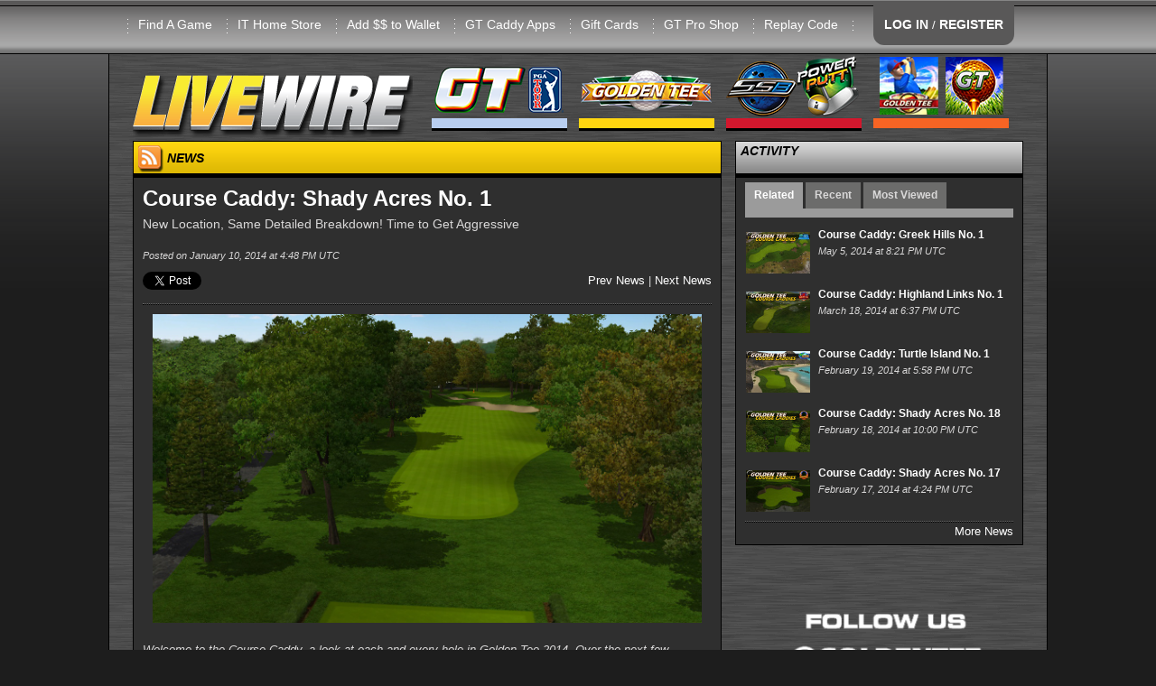

--- FILE ---
content_type: text/html; charset=utf-8
request_url: https://livewire.itsgames.com/news/11294-course-caddy-shady-acres-no-1
body_size: 40230
content:
<!DOCTYPE html>
<html lang="en">
  <head>
    <meta charset="utf-8" />
    <meta name="viewport" content="width=device-width, initial-scale=1.0" />
    <meta name="Description" content="The online home of Golden Tee PGA TOUR, Silver Strike Bowling, & PowerPutt. Get the latest news stories, world rankings, gameplay tips and more at Incredible Technologies' coin-op hub.">
    <meta http-equiv="X-UA-Compatible" content="IE=edge">

    <title>LIVEWIRE</title>
    <script type="text/javascript" src="//maps.googleapis.com/maps/api/js?key=AIzaSyBexpJuLecU5_OjhQERrID7FEx-um-FQ5Q"></script>
    <script type="text/javascript">
      window.amazon_path = "https://itsgames.s3.amazonaws.com/production/livewire";
    </script>
    <link href="/assets/application-6870113c8f4dbb2d5573e6eb2afb05b0.css" media="all" rel="stylesheet" />
    <script src="/assets/vendor/modernizr-c6d6131cea129814a860fadae908b61c.js"></script>
    <script data-turbolinks-track="true" src="/assets/application-14980ae6b30827cfc66000ac2480db9f.js"></script>
    <meta content="authenticity_token" name="csrf-param" />
<meta content="RBXiJXLl/wskTBjSw6zkJL2eQ3TdBDmXXDnrwyrFDXM=" name="csrf-token" />
    <link rel="apple-touch-icon" sizes="57x57" href="/assets/apple_icons/apple-touch-icon-57x57-0018c6b2f74f315711837fff5e1def26.png">
<link rel="apple-touch-icon" sizes="114x114" href="/assets/apple_icons/apple-touch-icon-114x114-43f41818dc22173eab0ee6732059cc7b.png">
<link rel="apple-touch-icon" sizes="72x72" href="/assets/apple_icons/apple-touch-icon-72x72-107aa62c981aa6191e66009e9eabb35f.png">
<link rel="apple-touch-icon" sizes="144x144" href="/assets/apple_icons/apple-touch-icon-144x144-d8313f7f5d0657e9838c46a663c60048.png">
<link rel="apple-touch-icon" sizes="60x60" href="/assets/apple_icons/apple-touch-icon-60x60-1726d6d870b299dfa8ab2047be0e30f2.png">
<link rel="apple-touch-icon" sizes="120x120" href="/assets/apple_icons/apple-touch-icon-120x120-7294afdec6c9dd086b2f4d6d94e64102.png">
<link rel="apple-touch-icon" sizes="76x76" href="/assets/apple_icons/apple-touch-icon-76x76-f7ac091360240b5049e422f7406b4115.png">
<link rel="apple-touch-icon" sizes="152x152" href="/assets/apple_icons/apple-touch-icon-152x152-bbcbd39fb2bf543a0fba62de672fd020.png">
<link rel="apple-touch-icon" sizes="180x180" href="/assets/apple_icons/apple-touch-icon-180x180-32bd5e3a01b9246c9ff91ac34085a30e.png">
<link rel="shortcut icon" href="/assets/apple_icons/apple-touch-icon-32bd5e3a01b9246c9ff91ac34085a30e.png">

    <link rel="alternate" type="application/rss+xml" title="Livewire RSS Feed" href="https://livewire.itsgames.com/feed?format=rss">
  </head>

  <body>
    <div id="fb-root"></div>
    <div id="RAILS_ENV_CONSTANT" style="display:none">production</div>
    <div id="site_content">
      <!-- start HEADER -->
<div class="show-for-medium-down">
  <div id="main-content" class="hidden">
    <!-- Your content -->
    <a href="/"><img alt="LIVEWIRE" height="91" src="/assets/site/livewire-86aae9e48a60f4de5af35c6aec9b551d.png" width="310" /></a>
    <ul>
        <li><a href="/account/login">LOG IN</a></li>
        <li><a href="/account/registration">REGISTER</a></li>
      <li><a href="/find_a_game">Find A Game</a></li>
      <li><a href="https://store.itsgames.com">IT Home Store</a></li>
      <li><a href="/account/player_wallet">Add $$ to Wallet</a></li>
      <li><a href="/gt/caddy-apps">GT Caddy Apps</a></li>
      <li><a href="/gift_cards">Gift Cards</a></li>
      <li><a href="http://goldentee.com/shop">GT Pro Shop</a></li>
      <li><a href="/replays">Replay Code</a></li>
    </ul>

      <div class="small_category_header"><img alt="Golden Tee PGA TOUR" height="91" src="/assets/site/pgatour/menu_header-798c49096c1ee22e8cca57f36bfae94e.png" width="150" /></div>
      <ul><li><a href="/pgatour/balls">Equipment</a><ul><li><a href="/pgatour/balls">Balls</a></li><li><a href="/pgatour/club_sets">Club Sets</a></li><li><a href="/pgatour/custom_putters">Custom Putters</a></li></ul></li><li><a href="/pgatour/courses-2026">Courses: 2026</a></li><li><a href="/pgatour/2026-content-schedule">2026 Content Schedule</a></li><li><a href="/pgatour/contest/daily">Daily Contests</a><ul><li><a href="/pgatour/contest/daily">Commercial</a></li><li><a href="/pgatour/contest/daily_home_edition">Home Edition</a></li></ul></li><li><a href="/pgatour/contest/money_shot">Money Shot</a><ul><li><a href="/pgatour/contest/money_shot">Commercial</a></li><li><a href="/pgatour/contest/money_shot_home_edition">Home Edition</a></li></ul></li><li><a href="https://apps.apple.com/us/app/golden-tee-pga-tour-caddy/id1524555036">GT PGA TOUR Caddy</a><ul><li><a href="https://apps.apple.com/us/app/golden-tee-pga-tour-caddy/id1524555036">Download iOS</a></li><li><a href="https://play.google.com/store/apps/details?id=com.itsgames.pgacaddy&amp;hl=en_US&amp;gl=US">Download Android</a></li><li><a href="https://youtube.com/playlist?list=PLGdehre08hirgYz3q1rkaJat8S8adBUo6">Using PGA TOUR Caddy</a></li></ul></li><li><a href="/pgatour/nfc-faq">NFC FAQ</a></li><li><a href="/news/21586-how-to-redeem-a-gift-card-in-gt-pga-tour">Redeem GT Gift Card</a></li><li><a href="/news/26509-tour-mode-breakdown">Tour Mode</a></li><li><a href="/pgatour/national-gt-tour">National GT Tour</a><ul><li><a href="https://pegttour.com/tournaments/2025/florida-open">Florida Open 2025</a></li><li><a href="https://pegttour.com/tournaments/2025/wisconsin-open">Wisconsin Open 2025</a></li><li><a href="https://pegttour.com/tournaments/2025/missouri-open">Missouri Open 2025</a></li><li><a href="https://pegttour.com/tournaments/2025/music-city-madness-open">Music City Classic 2025</a></li><li><a href="https://pegttour.com/tournaments/2025/carolina-clash">Carolina Clash 2025</a></li><li><a href="https://pegttour.com/tournaments/2025/texas-holiday-classic">Texas Holiday Classic 2025</a></li></ul></li><li><a href="/pgatour/world_rankings">World Rankings</a><ul><li><a href="/pgatour/world_rankings">Commercial</a></li><li><a href="/pgatour/world_rankings_home">Home Edition</a></li></ul></li><li><a href="/gt/worlds/2025">World Championship</a><ul><li><a href="/gt/worlds/2025/vegas_qualifier">Vegas Qualifier</a></li><li><a href="/gt/tournaments/worlds-2025-gold">Gold Bracket</a></li><li><a href="/gt/tournaments/worlds-2025-silver">Silver Bracket</a></li></ul></li></ul>
      <div class="small_category_header"><img alt="Golden Tee LIVE" height="91" src="/assets/site/gt/gt-10e4c6b93e2a51cc3ccae8e800a5ec97.png" width="150" /></div>
      <ul><li><a href="/gt/what-is-gt">What is GT</a></li><li><a href="/gt/how-to-play">How To Play</a><ul><li><a href="/gt/golden-tees">Golden Tees</a></li><li><a href="/gt/skill-bracket">Skill Bracket</a></li><li><a href="/gt/hole-n-win-rules">Hole-n-Win Rules</a></li></ul></li><li><a href="/gt/balls">Equipment</a><ul><li><a href="/gt/balls">Balls</a></li><li><a href="/gt/club_sets">Club Sets</a></li><li><a href="/gt/custom_putters">Custom Putters</a></li></ul></li><li><a href="/gt/courses-2026">Courses: 2026</a></li><li><a href="/pgatour/2026-content-schedule">2026 Content Schedule</a></li><li><a href="/gt/dah-rules">DAH Rules</a></li><li><a href="/gt/contest/daily">Daily Contests</a><ul><li><a href="/gt/contest/daily">Commercial</a></li><li><a href="/gt/contest/daily_home_edition">Home Edition</a></li></ul></li><li><a href="/gt/contest/money_shot">Money Shot</a><ul><li><a href="/gt/contest/money_shot">Commercial</a></li><li><a href="/gt/contest/money_shot_home_edition">Home Edition</a></li></ul></li><li><a href="/gt/national-gt-tour">National GT Tour</a><ul><li><a href="https://pegttour.com/tournaments/2025/florida-open">Florida Open 2025</a></li><li><a href="https://pegttour.com/tournaments/2025/wisconsin-open">Wisconsin Open 2025</a></li><li><a href="https://pegttour.com/tournaments/2025/missouri-open">Missouri Open 2025</a></li><li><a href="https://pegttour.com/tournaments/2025/music-city-madness-open">Music City Classic 2025</a></li><li><a href="https://pegttour.com/tournaments/2025/carolina-clash">Carolina Clash 2025</a></li><li><a href="https://pegttour.com/tournaments/2025/texas-holiday-classic">Texas Holiday Classic 2025</a></li></ul></li></ul>
      <div class="small_category_header"><img alt="Legacy Games" height="91" src="/assets/site/legacy/menu_header-8808ce630326fbd19fca5783fd04579b.png" width="150" /></div>
      <ul><li><a href="/ssb/what-is-ssb">Silver Strike LIVE</a><ul><li><a href="/ssb/how-to-play">How to Play</a></li><li><a href="/ssb/what-is-ssb">What is SSB?</a></li><li><a href="/ssb/club300">300 Club</a></li><li><a href="/ssb/club900">900 Club</a></li><li><a href="/ssb/world_rankings">World Rankings</a></li><li><a href="/gift_cards">Gift Cards</a></li><li><a href="https://store.itsgames.com/t/games/arcade-collection">Home Edition</a></li></ul></li><li><a href="/ppg/what-is-pp">PowerPutt LIVE</a><ul><li><a href="/ppg/what-is-pp">What is PP?</a></li><li><a href="/ppg/whats-new-2013">What&#39;s New: 2013</a></li><li><a href="/ppg/how-to-play">How to Play</a></li></ul></li></ul>
      <div class="small_category_header"><img alt="GT Mobile" height="91" src="/assets/site/gt-mobile/menu_head-19c78856713e053170097f39080a1553.png" width="150" /></div>
      <ul><li><a href="/gt-mobile/the-game">GT Mobile</a><ul><li><a href="/gt-mobile/the-game">The Game</a></li><li><a href="/gt-mobile/faq">FAQ</a></li><li><a href="https://apps.apple.com/us/app/golden-tee-golf/id1350928952">Download iOS</a></li><li><a href="https://play.google.com/store/apps/details?id=com.itsgames.goldenteegolf">Download Android</a></li></ul></li></ul>
    <div>&nbsp;</div>
    <ul>
      <li><a href="/legal/contact">Legal Info</a></li>
      <li><a href="/support/contact">Contact Us</a></li>
      <li><a href="/support/faq">FAQ</a></li>

    </ul>
  </div>
  
</div>

<div id="site_header" class="contain-to-grid buffalo">
  <div class="row">
    <div class="large-12 columns menu right">
      <ul>
        <div class="show-for-medium-down top_header">
          <a id="main-menu" href="#main-menu"><div class="mobile_login_tab">Menu</div></a>
            <a href="/account/login">
              <div class="mobile_acct_tab">Account</div>
            </a>
          <!-- <div class="mobile_livewire_logo"></div> -->
        </div>
        <div class="show-for-large-up" style="margin-left: -40px;">
          <li><a href="/find_a_game">Find A Game</a></li>
          <li><a href="https://store.itsgames.com">IT Home Store</a></li>
          <li><a href="/account/player_wallet">Add $$ to Wallet</a></li>
          <li><a href="/gt/caddy-apps">GT Caddy Apps</a></li>
          <li><a href="/gift_cards">Gift Cards</a></li>
          <li><a href="http://goldentee.com/shop">GT Pro Shop</a></li>
          <li><a href="/replays">Replay Code</a></li>
          <li>&nbsp;</li>
          <li style="margin-top:" class="login_tab">
              <a href="/account/login">LOG IN</a> /
              <a href="/account/registration">REGISTER</a>
          </li>
        </div>
      </ul>
    </div>
  </div>
</div>
<!-- end HEADER -->



      <div id="navbar" class="row">
  <div class="show-for-large-up">
    <div class="large-12 columns navbarrow">
      <div class="nav_dropdown"><a href="/"><img alt="LIVEWIRE" height="91" src="/assets/site/livewire-86aae9e48a60f4de5af35c6aec9b551d.png" width="310" /></a></div>
      <nav class="nav_dropdown">
        <ul>
          <li><a href="#"><img alt="Golden Tee PGA TOUR" height="91" src="/assets/site/pgatour/menu_header-798c49096c1ee22e8cca57f36bfae94e.png" width="150" /></a>
            <ul>
              <li><a href="/pgatour/balls">Equipment</a><ul><li><a href="/pgatour/balls">Balls</a></li><li><a href="/pgatour/club_sets">Club Sets</a></li><li><a href="/pgatour/custom_putters">Custom Putters</a></li></ul></li><li><a href="/pgatour/courses-2026">Courses: 2026</a></li><li><a href="/pgatour/2026-content-schedule">2026 Content Schedule</a></li><li><a href="/pgatour/contest/daily">Daily Contests</a><ul><li><a href="/pgatour/contest/daily">Commercial</a></li><li><a href="/pgatour/contest/daily_home_edition">Home Edition</a></li></ul></li><li><a href="/pgatour/contest/money_shot">Money Shot</a><ul><li><a href="/pgatour/contest/money_shot">Commercial</a></li><li><a href="/pgatour/contest/money_shot_home_edition">Home Edition</a></li></ul></li><li><a href="https://apps.apple.com/us/app/golden-tee-pga-tour-caddy/id1524555036">GT PGA TOUR Caddy</a><ul><li><a href="https://apps.apple.com/us/app/golden-tee-pga-tour-caddy/id1524555036">Download iOS</a></li><li><a href="https://play.google.com/store/apps/details?id=com.itsgames.pgacaddy&amp;hl=en_US&amp;gl=US">Download Android</a></li><li><a href="https://youtube.com/playlist?list=PLGdehre08hirgYz3q1rkaJat8S8adBUo6">Using PGA TOUR Caddy</a></li></ul></li><li><a href="/pgatour/nfc-faq">NFC FAQ</a></li><li><a href="/news/21586-how-to-redeem-a-gift-card-in-gt-pga-tour">Redeem GT Gift Card</a></li><li><a href="/news/26509-tour-mode-breakdown">Tour Mode</a></li><li><a href="/pgatour/national-gt-tour">National GT Tour</a><ul><li><a href="https://pegttour.com/tournaments/2025/florida-open">Florida Open 2025</a></li><li><a href="https://pegttour.com/tournaments/2025/wisconsin-open">Wisconsin Open 2025</a></li><li><a href="https://pegttour.com/tournaments/2025/missouri-open">Missouri Open 2025</a></li><li><a href="https://pegttour.com/tournaments/2025/music-city-madness-open">Music City Classic 2025</a></li><li><a href="https://pegttour.com/tournaments/2025/carolina-clash">Carolina Clash 2025</a></li><li><a href="https://pegttour.com/tournaments/2025/texas-holiday-classic">Texas Holiday Classic 2025</a></li></ul></li><li><a href="/pgatour/world_rankings">World Rankings</a><ul><li><a href="/pgatour/world_rankings">Commercial</a></li><li><a href="/pgatour/world_rankings_home">Home Edition</a></li></ul></li><li><a href="/gt/worlds/2025">World Championship</a><ul><li><a href="/gt/worlds/2025/vegas_qualifier">Vegas Qualifier</a></li><li><a href="/gt/tournaments/worlds-2025-gold">Gold Bracket</a></li><li><a href="/gt/tournaments/worlds-2025-silver">Silver Bracket</a></li></ul></li>
            </ul>
          </li>
        </ul>
      </nav>
      <nav class="nav_dropdown">
        <ul>
          <li><a href="#"><img alt="Golden Tee LIVE" height="91" src="/assets/site/gt/gt-10e4c6b93e2a51cc3ccae8e800a5ec97.png" width="150" /></a>
            <ul>
              <li><a href="/gt/what-is-gt">What is GT</a></li><li><a href="/gt/how-to-play">How To Play</a><ul><li><a href="/gt/golden-tees">Golden Tees</a></li><li><a href="/gt/skill-bracket">Skill Bracket</a></li><li><a href="/gt/hole-n-win-rules">Hole-n-Win Rules</a></li></ul></li><li><a href="/gt/balls">Equipment</a><ul><li><a href="/gt/balls">Balls</a></li><li><a href="/gt/club_sets">Club Sets</a></li><li><a href="/gt/custom_putters">Custom Putters</a></li></ul></li><li><a href="/gt/courses-2026">Courses: 2026</a></li><li><a href="/pgatour/2026-content-schedule">2026 Content Schedule</a></li><li><a href="/gt/dah-rules">DAH Rules</a></li><li><a href="/gt/contest/daily">Daily Contests</a><ul><li><a href="/gt/contest/daily">Commercial</a></li><li><a href="/gt/contest/daily_home_edition">Home Edition</a></li></ul></li><li><a href="/gt/contest/money_shot">Money Shot</a><ul><li><a href="/gt/contest/money_shot">Commercial</a></li><li><a href="/gt/contest/money_shot_home_edition">Home Edition</a></li></ul></li><li><a href="/gt/national-gt-tour">National GT Tour</a><ul><li><a href="https://pegttour.com/tournaments/2025/florida-open">Florida Open 2025</a></li><li><a href="https://pegttour.com/tournaments/2025/wisconsin-open">Wisconsin Open 2025</a></li><li><a href="https://pegttour.com/tournaments/2025/missouri-open">Missouri Open 2025</a></li><li><a href="https://pegttour.com/tournaments/2025/music-city-madness-open">Music City Classic 2025</a></li><li><a href="https://pegttour.com/tournaments/2025/carolina-clash">Carolina Clash 2025</a></li><li><a href="https://pegttour.com/tournaments/2025/texas-holiday-classic">Texas Holiday Classic 2025</a></li></ul></li>
            </ul>
          </li>
        </ul>
      </nav>
      <nav class="nav_dropdown">
        <ul>
          <li><a href="#"><img alt="Legacy Games" height="91" src="/assets/site/legacy/menu_header-8808ce630326fbd19fca5783fd04579b.png" width="150" /></a>
            <ul>
              <li><a href="/ssb/what-is-ssb">Silver Strike LIVE</a><ul><li><a href="/ssb/how-to-play">How to Play</a></li><li><a href="/ssb/what-is-ssb">What is SSB?</a></li><li><a href="/ssb/club300">300 Club</a></li><li><a href="/ssb/club900">900 Club</a></li><li><a href="/ssb/world_rankings">World Rankings</a></li><li><a href="/gift_cards">Gift Cards</a></li><li><a href="https://store.itsgames.com/t/games/arcade-collection">Home Edition</a></li></ul></li><li><a href="/ppg/what-is-pp">PowerPutt LIVE</a><ul><li><a href="/ppg/what-is-pp">What is PP?</a></li><li><a href="/ppg/whats-new-2013">What&#39;s New: 2013</a></li><li><a href="/ppg/how-to-play">How to Play</a></li></ul></li>
            </ul>
          </li>
        </ul>
      </nav>
      <nav class="nav_dropdown">
        <ul>
          <li><a href="#"><img alt="GT Mobile" height="91" src="/assets/site/gt-mobile/menu_head-19c78856713e053170097f39080a1553.png" width="150" /></a>
            <ul>
              <li><a href="/gt-mobile/the-game">GT Mobile</a><ul><li><a href="/gt-mobile/the-game">The Game</a></li><li><a href="/gt-mobile/faq">FAQ</a></li><li><a href="https://apps.apple.com/us/app/golden-tee-golf/id1350928952">Download iOS</a></li><li><a href="https://play.google.com/store/apps/details?id=com.itsgames.goldenteegolf">Download Android</a></li></ul></li>
            </ul>
          </li>
        </ul>
      </nav>
    </div>
  </div>
</div>

<!-- start ANNOUNCEMENT -->
<!-- end ANNOUNCEMENT -->
<div id="sales_bundle_modal_wrapper" class="sales_bundles_modal">
  <div  class="sales_bundles_modal_content">
    <div id="sales_bundle_background_modal">

      <br><br>
      <div id="sales_bundle_image_modal"><img src=""></div>
      <div class="sales_bundle_text_modal">
        <div class="sales_bundle_name_modal"></div>
        <div class="sales_bundle_description_modal"></div>
      </div>
      <br>
      <div class="text-center">
        <button id="sales_bundle_modal_close" class="button small" type="button">Close</button> <button id="sales_bundle_modal_link" class="button small" type="button">Check it out!</button>
      </div>
    </div>

  </div>
</div>

<div style="display: none;" id="golfapp_text">
  <p>Golden Tee Golf for Apple and Android devices launched in the United States on October 28th. Download it now on Apple and Android!</p>
  <a href='https://apps.apple.com/us/app/golden-tee-golf/id1350928952'>
    <img alt="Apple Store" height="35" src="/assets/site/app_store_apple_small-d484d3140decd6df8206bd231409dc57.png" width="118" />
  </a>
  <a href='https://play.google.com/store/apps/details?id=com.itsgames.goldenteegolf'>
    <img alt="Google Play" height="35" src="/assets/site/app_store_google_play_small-0ac95f043f9d567687e2319f8f101075.png" width="101" />
  </a>
  <br>
</div>







      <div class="row">
        <div class="large-12 columns">
          <div class="row">
  <div class="large-8 columns">
    <div class="content_box " style="">
    <div class="header sub_page gt header_news">
    <span><img alt="RSS" height="30" src="/assets/site/rss_icon-161496d8781d6e43a43b5190658c0ff9.png" width="28" /> NEWS</span>
    <span class="header_right text-right"></span>
  </div>
  <div class="body-small-pad gt ">
    
  <div class="row">
    <div class="large-12 columns news_story_title">
      Course Caddy: Shady Acres No. 1
    </div>
  </div>
  <div class="row">
    <div class="large-12 columns news_story_subtitle">
      New Location, Same Detailed Breakdown! Time to Get Aggressive
    </div>
  </div>
  <div class="row">
    <div class="large-12 columns news_story_byline">
      <div class="headline_list_byline">&nbsp;</div>
    </div>
    <div class="large-12 columns news_story_date">
      Posted on January 10, 2014 at  4:48 PM UTC
    </div>
  </div>
  <div class="row margin-top10">
    <div class="large-6 columns">
      <div class="row">
  <div class="large-12 columns">
    <div class="inlineblock margin-right10"><a class="twitter-share-button" data-count="none" data-text="Course Caddy: Shady Acres No. 1 via @goldentee" href="http://twitter.com/share">http://twitter.com/share</a><script src="//platform.twitter.com/widgets.js" type="text/javascript"></script></div>
    <div class="inlineblock vtop"><fb:like class="fb_like_widget" href="http://livewire.itsgames.com/news/11294" send="false" width="200" show_faces="false" action="like" colorscheme="dark" font="arial" layout="button_count"></fb:like></div>
  </div>
</div>

    </div>
    <div class="large-6 columns text-right">
      <a href="/news/11293-course-caddy-pelican-grove-no-18">Prev News</a> 
      |
      <a href="/news/11308-skipping-greatness">Next News</a>
    </div>
  </div>
  <div class="row">
    <div class="large-12 columns">
      <div class="dotted_line"></div>  
    </div>
  </div>
  <div class="row">
    <div class="large-12 columns margin-top10">
      <p style="text-align: center;"><em><img src="https://itsgames.s3.amazonaws.com/production/livewire/media/news/11294/i_10780/Hole_1.jpg" alt="" width="608" height="342" /><br /></em></p>
<p><em>Welcome to the Course Caddy, a look at each and every hole in Golden Tee 2014. Over the next few months, we will spend each day looking at a different design, starting with Hole 1 on the first course and ending with the final hole on the final design.</em></p>
<p><em>We want&mdash;no, NEED&mdash;your help in this process!</em></p>
<p><em>How do you play a particular design? Share your thoughts on strategy and YouTube uploads in the comment section. Your feedback is integral in the complete understanding of the design.</em></p>
<p><em>All holes will then be available for reference on the&nbsp;<a href="/gt/courses" target="_blank">Course Caddy page</a>&mdash;a bookmark must for the entire encyclopedia! Enjoy.</em></p>
<p><strong>&nbsp;</strong></p>
<p><strong>Shady Acres No. 1</strong></p>
<p style="text-align: center;"><strong><img src="https://itsgames.s3.amazonaws.com/production/livewire/media/news/11294/i_10781/Hole_1.jpg" alt="" width="608" height="342" /><br /></strong></p>
<p>Trees. That&rsquo;s the first thing you&rsquo;ll notice about Shady Acres. The fairways are surrounded by bark barriers, and this is apparent before you take your first shot off the first tee.</p>
<p>While there&rsquo;s nothing to be alarmed with here, there have also been much easier first holes in Golden Tee.</p>
<p>The trees can be obstruction if you aren&rsquo;t careful, although you&rsquo;ll have to hit your tee shot well right for this to become an issue. More than likely, however, you&rsquo;ll have a shot without much wind at a flat green.</p>
<p>Be aggressive and give yourself a chance at going in. If the pin is up, use backspin. If it&rsquo;s in the middle to back portion of the green, use roll.</p>
<p>The looks won&rsquo;t get any better than this. Hopefully&mdash;if all goes well&mdash;you can make the most of it.</p>
<div class="flex-video">
<p style="text-align: center;"><iframe src="https://www.youtube.com/embed/rFyzXzbmVIc" width="560" height="315" frameborder="0"></iframe></p>
</div>
<p>&nbsp;</p>
<p>At the very least, don&rsquo;t par. There will be ample challenges ahead, and walking to Hole 2 disappointed could be the sign of things to come. Make your putt, and move along.</p>
<p>What do you think? And how much do you hate getting a par on the first hole?</p>      
    </div>
  </div>
  <div class="row">
    <div class="large-12 columns text-center">
      <img alt="Golden Tee PGA TOUR 2025" src="https://itsgames.s3.amazonaws.com/production/livewire/pga/54/game-logo.png" />
    </div>
  </div>
  <div class="row">
    <div class="large-12 columns">
      <div class="dotted_line"></div>  
    </div>
  </div>
  <div class="row">
    <div class="large-12 columns news_story_tags">
      Tags: 
        <a href="/news?tags=hole+1">hole 1</a>
        <a href="/news?tags=2014">2014</a>
        <a href="/news?tags=course+caddy">course caddy</a>
        <a href="/news?tags=shady+acres">shady acres</a>
    </div>
  </div>
  <div class="row">
    <div class="large-12 columns">
      <div class="dotted_line"></div>  
    </div>
  </div>

  <div class="row margin-top10">
    <div class="large-6 columns">
      <div class="row">
  <div class="large-12 columns">
    <div class="inlineblock margin-right10"><a class="twitter-share-button" data-count="none" data-text="Course Caddy: Shady Acres No. 1 via @goldentee" href="http://twitter.com/share">http://twitter.com/share</a><script src="//platform.twitter.com/widgets.js" type="text/javascript"></script></div>
    <div class="inlineblock vtop"><fb:like class="fb_like_widget" href="http://livewire.itsgames.com/news/11294" send="false" width="200" show_faces="false" action="like" colorscheme="dark" font="arial" layout="button_count"></fb:like></div>
  </div>
</div>

    </div>
    <div class="large-6 columns text-right">
      <a href="/news/11293-course-caddy-pelican-grove-no-18">Prev News</a> 
      |
      <a href="/news/11308-skipping-greatness">Next News</a>
    </div>
  </div>

<!--   <div class="row">
    <div class="large-12 columns">
    </div>
  </div> -->

<!--   <div class="row margin-top10 text-center">
    <div class="large-12 columns">
    </div>
  </div> -->

      <div class="row">
      <div class="large-12 columns">
        <div class="dotted_line"></div>
        <div class="back_to_top">
          <a href="#top" class="back_to_top">Back To Top</a>
        </div>
      </div>
    </div>



  </div>
</div>


  </div>
  <div class="large-4 columns">
    <div class="content_box " style="">
    <div class="header sub_page generic ">
    <span>ACTIVITY</span>
    <span class="header_right text-right"></span>
  </div>
  <div class="body-small-pad generic ">
    
<div id="news_activity">
  <ul>
    <li class="active">Related</li>
    <li >Recent</li>
    <li>Most Viewed</li>
  </ul>
</div>

  <div class="row">
    <div class="large-12 columns news_related news_tab_area">
      <div class="headline_news_container_small">
  <div class="headline_box">
    <div class="headline_box_content">
      <ul class="headline_news_list">
        <li><div class="marquee_img_div"><a href="/news/11518-course-caddy-greek-hills-no-1"><img alt="" height="71" src="https://itsgames.s3.amazonaws.com/production/livewire/news/11518/thumbnail_medium_lw_cc_GreekHole1_marquee.jpg" width="110" /></a></div><div class="headline_story_title"><a href="/news/11518-course-caddy-greek-hills-no-1">Course Caddy: Greek Hills No. 1</a></div><div class="headline_story_meta"><div class="headline_story_date inlineblock">May 5, 2014 at  8:21 PM UTC</div></div></li>
        <li><div class="marquee_img_div"><a href="/news/11430-course-caddy-highland-links-no-1"><img alt="" height="71" src="https://itsgames.s3.amazonaws.com/production/livewire/news/11430/thumbnail_medium_lw_cc_HighlandHole1_marquee.jpg" width="110" /></a></div><div class="headline_story_title"><a href="/news/11430-course-caddy-highland-links-no-1">Course Caddy: Highland Links No. 1</a></div><div class="headline_story_meta"><div class="headline_story_date inlineblock">March 18, 2014 at  6:37 PM UTC</div></div></li>
        <li><div class="marquee_img_div"><a href="/news/11384-course-caddy-turtle-island-no-1"><img alt="" height="71" src="https://itsgames.s3.amazonaws.com/production/livewire/news/11384/thumbnail_medium_lw_cc_TurtleHole1_marquee.jpg" width="110" /></a></div><div class="headline_story_title"><a href="/news/11384-course-caddy-turtle-island-no-1">Course Caddy: Turtle Island No. 1</a></div><div class="headline_story_meta"><div class="headline_story_date inlineblock">February 19, 2014 at  5:58 PM UTC</div></div></li>
        <li><div class="marquee_img_div"><a href="/news/11383-course-caddy-shady-acres-no-18"><img alt="" height="71" src="https://itsgames.s3.amazonaws.com/production/livewire/news/11383/thumbnail_medium_lw_cc_ShadyHole18_marquee.jpg" width="110" /></a></div><div class="headline_story_title"><a href="/news/11383-course-caddy-shady-acres-no-18">Course Caddy: Shady Acres No. 18</a></div><div class="headline_story_meta"><div class="headline_story_date inlineblock">February 18, 2014 at 10:00 PM UTC</div></div></li>
        <li><div class="marquee_img_div"><a href="/news/11380-course-caddy-shady-acres-no-17"><img alt="" height="71" src="https://itsgames.s3.amazonaws.com/production/livewire/news/11380/thumbnail_medium_lw_cc_ShadyHole17_marquee.jpg" width="110" /></a></div><div class="headline_story_title"><a href="/news/11380-course-caddy-shady-acres-no-17">Course Caddy: Shady Acres No. 17</a></div><div class="headline_story_meta"><div class="headline_story_date inlineblock">February 17, 2014 at  4:24 PM UTC</div></div></li>
      </ul>
    </div>
  </div>
</div>


    </div>
  </div>
  <div class="row">
    <div class="large-12 columns news_recent news_tab_area ">
      <div class="headline_news_container_small">
  <div class="headline_box">
    <div class="headline_box_content">
      <ul class="headline_news_list">
        <li><div class="marquee_img_div"><a href="/news/28375-golden-tee-pga-tour-sotw-11-7-25"><img alt="" height="71" src="https://itsgames.s3.amazonaws.com/production/livewire/news/28375/thumbnail_medium_Shots_Of_The_Week_Thumb_Basin.png" width="110" /></a></div><div class="headline_story_title"><a href="/news/28375-golden-tee-pga-tour-sotw-11-7-25">Golden Tee PGA TOUR SOTW 11/7/25</a></div><div class="headline_story_meta"><div class="headline_story_date inlineblock">November 7, 2025 at 10:00 PM UTC</div></div></li>
        <li><div class="marquee_img_div"><a href="/news/28374-classic-course-of-the-week-returns"><img alt="" height="71" src="https://itsgames.s3.amazonaws.com/production/livewire/news/28374/thumbnail_medium_ccotw_announcement_lw.png" width="110" /></a></div><div class="headline_story_title"><a href="/news/28374-classic-course-of-the-week-returns">Classic Course of the Week Returns!</a></div><div class="headline_story_meta"><div class="headline_story_date inlineblock">November 7, 2025 at  8:00 PM UTC</div></div></li>
        <li><div class="marquee_img_div"><a href="/news/28377-freaky-friday-travel-through-2026"><img alt="" height="71" src="https://itsgames.s3.amazonaws.com/production/livewire/news/28377/thumbnail_medium_freak_friday_lw_1.png" width="110" /></a></div><div class="headline_story_title"><a href="/news/28377-freaky-friday-travel-through-2026">Freaky Friday: Travel Through 2026</a></div><div class="headline_story_meta"><div class="headline_story_date inlineblock">November 7, 2025 at  6:38 PM UTC</div></div></li>
        <li><div class="marquee_img_div"><a href="/news/28368-2026-worlds-qualifying-tour-spots"><img alt="" height="71" src="https://itsgames.s3.amazonaws.com/production/livewire/news/28368/thumbnail_medium_Tour_mode_qualifying_spots.png" width="110" /></a></div><div class="headline_story_title"><a href="/news/28368-2026-worlds-qualifying-tour-spots">2026 Worlds Qualifying Tour Spots</a></div><div class="headline_story_meta"><div class="headline_story_date inlineblock">November 4, 2025 at  4:41 PM UTC</div></div></li>
        <li><div class="marquee_img_div"><a href="/news/28367-give-the-gift-of-golden-tee-more"><img alt="" height="71" src="https://itsgames.s3.amazonaws.com/production/livewire/news/28367/thumbnail_medium_GIFT_GUIDE_LW.png" width="110" /></a></div><div class="headline_story_title"><a href="/news/28367-give-the-gift-of-golden-tee-more">Give the Gift of Golden Tee (&amp; More)!</a></div><div class="headline_story_meta"><div class="headline_story_date inlineblock">November 3, 2025 at  5:58 PM UTC</div></div></li>
      </ul>
    </div>
  </div>
</div>


    </div>
  </div>
  <div class="row">
    <div class="large-12 columns news_most_viewed news_tab_area ">
      <div class="headline_news_container_small">
  <div class="headline_box">
    <div class="headline_box_content">
      <ul class="headline_news_list">
        <li><div class="marquee_img_div"><a href="/news/19206-the-new-gt-live-caddy-app"><img alt="" height="71" src="https://itsgames.s3.amazonaws.com/production/livewire/news/19206/thumbnail_medium_caddy.png" width="110" /></a></div><div class="headline_story_title"><a href="/news/19206-the-new-gt-live-caddy-app">The New GT LIVE Caddy App</a></div><div class="headline_story_meta"><div class="headline_story_date inlineblock">April 23, 2022 at  3:39 AM UTC</div></div></li>
        <li><div class="marquee_img_div"><a href="/news/18770-find-a-golden-tee-pga-tour-game-near-you"><img alt="" height="71" src="https://itsgames.s3.amazonaws.com/production/livewire/news/18770/thumbnail_medium_pga-tour-find-a-game.png" width="110" /></a></div><div class="headline_story_title"><a href="/news/18770-find-a-golden-tee-pga-tour-game-near-you">Find a Golden Tee PGA TOUR Game Near You</a></div><div class="headline_story_meta"><div class="headline_story_date inlineblock">February 14, 2022 at  1:15 PM UTC</div></div></li>
        <li><div class="marquee_img_div"><a href="/news/15997-golden-tee-mobile-fight-club-rules-payouts"><img alt="" height="71" src="https://itsgames.s3.amazonaws.com/production/livewire/news/15997/thumbnail_medium_livewire_fight_club_2.png" width="110" /></a></div><div class="headline_story_title"><a href="/news/15997-golden-tee-mobile-fight-club-rules-payouts">Golden Tee Mobile Fight Club Rules/Payouts</a></div><div class="headline_story_meta"><div class="headline_story_date inlineblock">October 2, 2020 at  3:55 PM UTC</div></div></li>
        <li><div class="marquee_img_div"><a href="/news/12113-golden-tee-2015-preview"><img alt="" height="71" src="https://itsgames.s3.amazonaws.com/production/livewire/news/12113/thumbnail_medium_2015_Trailer_Marquee.jpg" width="110" /></a></div><div class="headline_story_title"><a href="/news/12113-golden-tee-2015-preview">Golden Tee 2015 Preview</a></div><div class="headline_story_meta"><div class="headline_story_date inlineblock">August 1, 2014 at  4:49 PM UTC</div></div></li>
        <li><div class="marquee_img_div"><a href="/news/12616-introducing-the-cardless-id"><img alt="" height="71" src="https://itsgames.s3.amazonaws.com/production/livewire/news/12616/thumbnail_medium_LIVEWIRE_marquee_Cardless_ID.jpg" width="110" /></a></div><div class="headline_story_title"><a href="/news/12616-introducing-the-cardless-id">Introducing the Cardless ID</a></div><div class="headline_story_meta"><div class="headline_story_date inlineblock">May 12, 2015 at 10:23 PM UTC</div></div></li>
      </ul>
    </div>
  </div>
</div>


    </div>
  </div>

  <div class="row">
    <div class="large-12 columns">
      <div class="dotted_line"></div>
    </div>
  </div>
  <div class="row">
    <div class="large-12 columns text-right">
      <a href="/news">More News</a>
    </div>
  </div>


<script type="text/javascript">
$(".news_most_viewed").hide();
if ($('#news_activity li').length == 3) {
  $(".news_recent").hide();
}
$(function() {
  $("#news_activity li").on("click",function(){
    $("#news_activity li.active").removeClass("active");
    $(this).addClass("active");
    if ($(this).text() == "Related") {
      $(".news_related").show();
      $(".news_recent").hide();
      $(".news_most_viewed").hide();
    }
    if ($(this).text() == "Recent") {
      $(".news_related").hide();
      $(".news_recent").show();
      $(".news_most_viewed").hide();
    }
    if ($(this).text() == "Most Viewed") {
      $(".news_related").hide();
      $(".news_recent").hide();
      $(".news_most_viewed").show();
    }
  })
});

</script>



  </div>
</div>

    <div class="container ads">
  <div class="">
    <div class="row ad">
    </div>
  </div>
</div>

    <div class="row">
      <div class="large-12 medium-6 small-12 columns">
        <ul class="social-media-icons-list text-center">
  <img alt="Follow us" class="follow-us-social-media-text" src="https://s3.amazonaws.com/itsgames/production/livewire/social/follow-us.png" />
  <li class="facebook">
    <a target="_blank" href="https://www.facebook.com/GoldenTee" rel="noopener"></a>
  </li>
  <li class="twitter">
    <a target="_blank" href="https://twitter.com/GoldenTee" rel="noopener"></a>
  </li>
  <li class="instagram">
    <a target="_blank" href="https://www.instagram.com/goldentee/" rel="noopener"></a>
  </li>

  <li class="twitch">
    <a target="_blank" href="https://www.twitch.tv/goldentee" rel="noopener"></a>
  </li>
</ul>
      </div>
      <!-- <div class="large-12 medium-6 small-12 columns"> -->
      <!-- </div> -->
      <!-- <div class="large-12 medium-6 small-12 columns"> -->
      <!-- </div> -->
    </div>
  </div>
</div>

<script type="text/javascript">
  initSocialTabs();
  $("iframe[src^='https://www.youtube.com']").wrap('<div class="flex-video">');
</script>
        </div>
      </div>
      <div id="site_push"></div>
    </div>
    <script src="/scripts/lazyload.js"></script>
    
<script type="text/javascript">
  var canClickLeft = false;
  var canClickRight = false;

  $('#main-menu').sidr({
    name: 'sidr-left',
    side: 'left',
    source: '#main-content',
    onOpen: function() {
      setTimeout(function (){
        canClickLeft = true;
      }, 500);
    },
    onClose: function() {
      canClickLeft = false;
    }
  });

  $(window).on('orientationchange', function(event) {
    $.sidr('close', 'sidr-left');
    $.sidr('close', 'sidr-right');
  });

  $('#sidr-left').find('a').on('click', function(e) {
    if (canClickLeft) {
      $.sidr('close', 'sidr-left');
    } else {
      e.preventDefault();
    }
  });

  $('#sidr-right').find('a').on('click', function(e) {
    if (canClickRight) {
      $.sidr('close', 'sidr-right');
    } else {
      e.preventDefault();
    }
  });

  </script>

    <script type="text/javascript">
      window.console_golfer();
    </script>
    <div id="site_footer" class="footer">
  <div class="row">
    <div class="large-4 large-offset-2 columns small-12">
      <div class="row">
        <div class="large-3 small-3 columns">
          <a href="http://www.itsgames.com/"><img alt="Incredible Technologies, Inc." height="69" src="/assets/site/it_footer-a3e697fd98534ec55e24e42345ad907e.png" width="48" /></a>
        </div>
        <div class="large-9 small-9 columns">
          <div>© Incredible Technologies, Inc.</div>
          <div>All Rights Reserved.</div>
          <div><a href="/itsgames">www.itsgames.com</a></div>
          <div>
            <a href="/legal/contact">Legal Info</a> /
            <a href="/support/contact">Contact Us</a>
          </div>
        </div>
      </div>
    </div>
    <div class="large-3 columns show-for-large-up">
      <div class="row">
      <div class="large-6 columns">
        <div><a href="/replays">Replay Code</a></div>
        <div><a href="/find_a_game">Find A Game</a></div>
        <div><a href="https://shop.spreadshirt.com/goldentee/" target="_blank">IT Gear</a></div>
        <div><a href="/news">News</a></div>
      </div>
      <div class="large-6 columns">
        <div><a href="/gt/how-to-play">Golden Tee LIVE</a></div>
        <div><a href="/ssb/how-to-play">Silver Strike LIVE</a></div>
        <div><a href="/ppg/how-to-play">PowerPutt LIVE</a></div>
        <div><a href="/community/links">Community</a></div>
      </div>
      </div>
    </div>
    <div class="large-2 columns end show-for-large-up">
      <div>
          <a href="/account/login">My Account</a>
      </div>
        <div><a href="/account/registration">Register</a></div>
      <div><a href="/support/faq">FAQ</a></div>


    </div>

  </div>
  <div class="row">
    <div class="large-9 large-offset-3 pgatour_trademark">
      The PGA TOUR and TPC names and logos are registered trademarks and used under license from PGA TOUR
    </div>
  </div>
</div>

  </body>
</html>